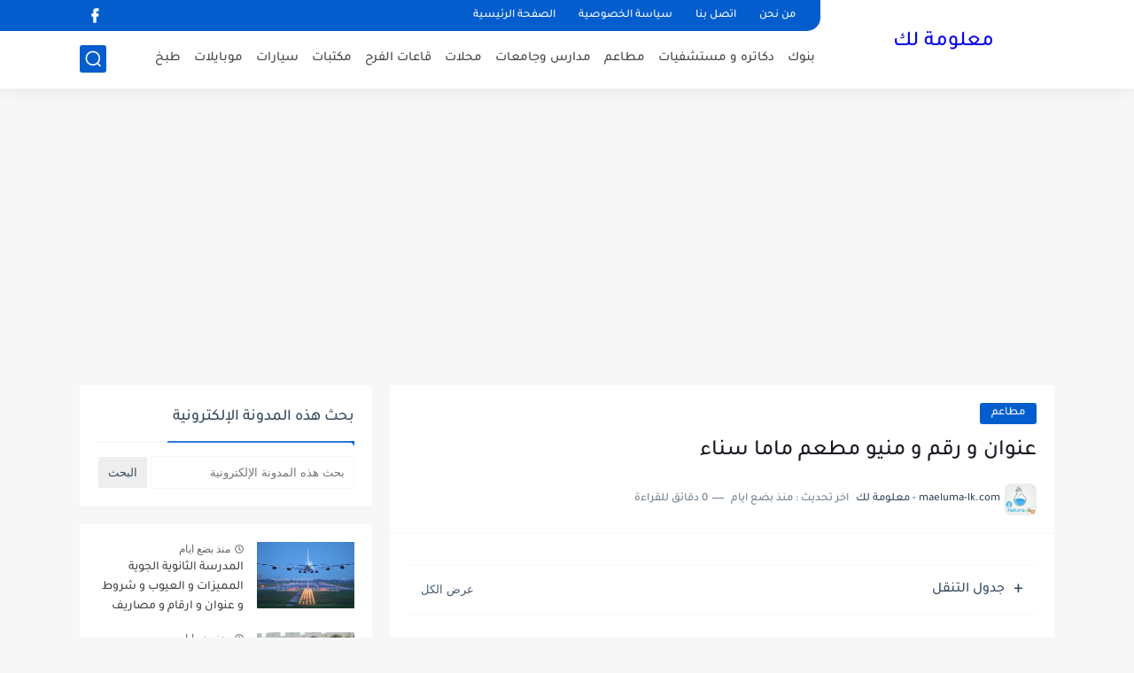

--- FILE ---
content_type: text/html; charset=utf-8
request_url: https://www.google.com/recaptcha/api2/aframe
body_size: 266
content:
<!DOCTYPE HTML><html><head><meta http-equiv="content-type" content="text/html; charset=UTF-8"></head><body><script nonce="zIbtHcCYOIvm73Yn5FXHHg">/** Anti-fraud and anti-abuse applications only. See google.com/recaptcha */ try{var clients={'sodar':'https://pagead2.googlesyndication.com/pagead/sodar?'};window.addEventListener("message",function(a){try{if(a.source===window.parent){var b=JSON.parse(a.data);var c=clients[b['id']];if(c){var d=document.createElement('img');d.src=c+b['params']+'&rc='+(localStorage.getItem("rc::a")?sessionStorage.getItem("rc::b"):"");window.document.body.appendChild(d);sessionStorage.setItem("rc::e",parseInt(sessionStorage.getItem("rc::e")||0)+1);localStorage.setItem("rc::h",'1768287547438');}}}catch(b){}});window.parent.postMessage("_grecaptcha_ready", "*");}catch(b){}</script></body></html>